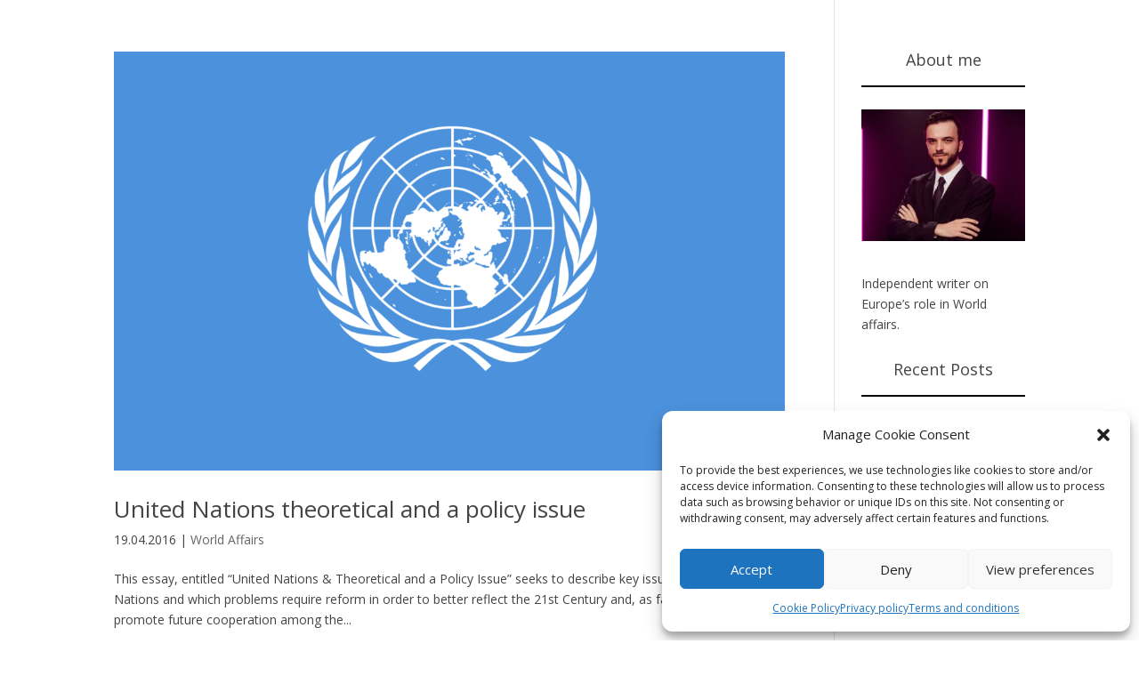

--- FILE ---
content_type: text/css
request_url: http://adamkubina.eu/wp-content/themes/ak-by-socialmates/style.css?ver=4.5.3
body_size: 402
content:
/* 
 Theme Name:     AK
 Author:         Adam Kubina
 Author URI:     http://adamkubina.eu
 Template:       Divi
 Version:        v.7
 Description:   A Child Theme built using the elegantmarketplace.com Child theme maker
Developed by Andrew Palmer for Elegant Marketplace www.elegantmarketplace.com Free to use and duplicate as many times as you like
 Wordpress Version: 4.8
*/ 


/* ----------- PUT YOUR CUSTOM CSS BELOW THIS LINE -- DO NOT EDIT ABOVE THIS LINE --------------------------- */ 


#top-menu li.mega-menu > ul > li:nth-of-type(5n) {
clear: none;
}
#top-menu li.mega-menu > ul > li:nth-of-type(7n) {
clear: none;
}
#top-menu li.mega-menu > ul > li {
width: 16%;
margin: 0;
}